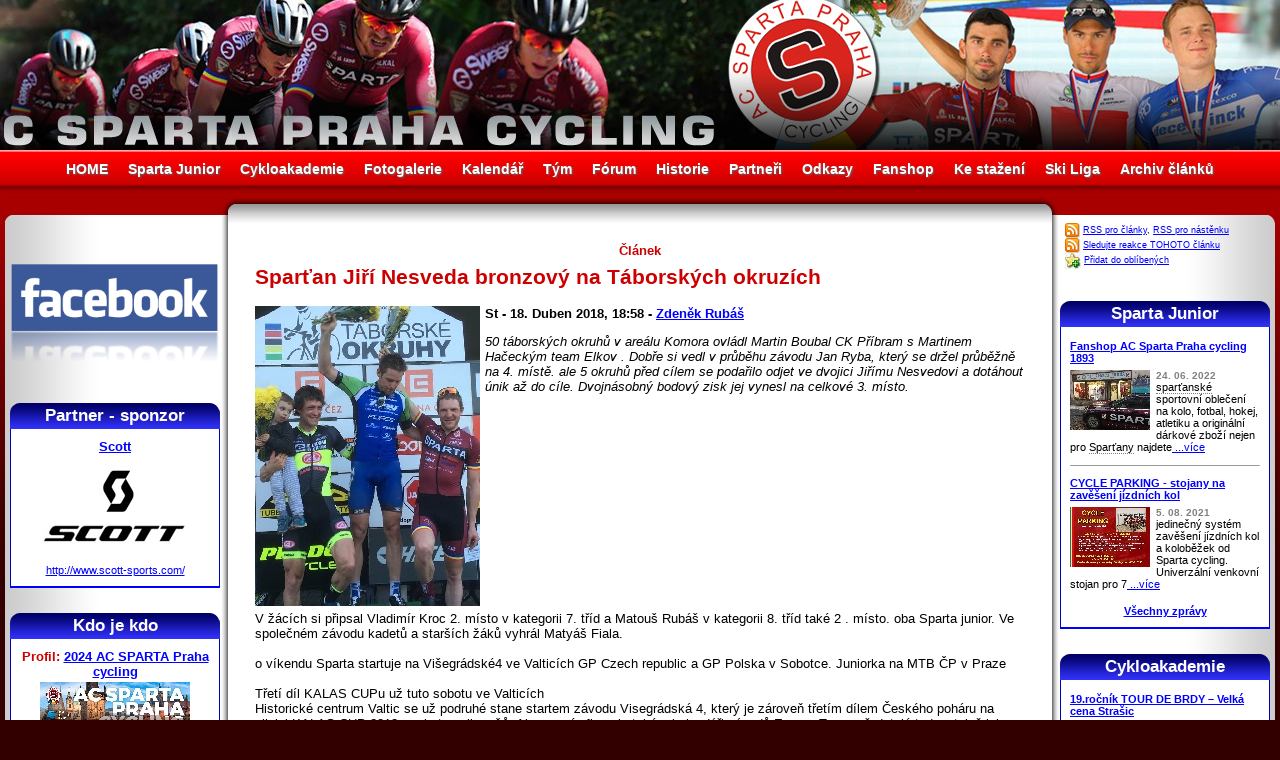

--- FILE ---
content_type: text/html; charset=utf-8
request_url: https://sparta-cycling.cz/clanek/933/spartan-jiri-nesveda-bronzovy-na-taborskych-okruzich
body_size: 15906
content:

<!DOCTYPE HTML PUBLIC "-//W3C//DTD HTML 4.01 Transitional//CZ">
<html>
<head>
    <!-- Global site tag (gtag.js) - Google Analytics -->
    <script async src="https://www.googletagmanager.com/gtag/js?id=UA-2445498-6"></script>
    <script>
    window.dataLayer = window.dataLayer || [];
    function gtag(){dataLayer.push(arguments);}
    gtag('js', new Date());
    
    gtag('config', 'UA-2445498-6');
    </script>

    <title>Sparťan Jiří Nesveda bronzový na Táborských okruzích » AC Sparta Praha Cycling</title>
    <meta http-equiv="Content-Type" content="text/html; charset=utf-8">
    <meta http-equiv="Content-Language" content="cs">
    <meta name="keywords" lang="cs" content="Cyklistika, Sparta, Cycling, Specialized, Continetal team, Praha, Prague"> 
    <meta name="description" lang="cs" content="Continental cycling team AC Sparta Praha Cycling"> 
	  <meta name="author" content="Tomáš Hrubý - HrubyMedia.com" />  
	  <meta http-equiv="Content-Language" content="cs"><meta name="robots" content="index, follow" /><meta name="googlebot" content="index, follow" />	  
    <link rel="shortcut icon" href="favicon.ico" >
    <link rel="stylesheet" type="text/css" href="/design.css?time=1769217049">
  	<style type="text/css">
      body {background: #330000 url(http://www.sparta-cycling.cz/design/pozadi-body-2014.jpg) repeat-x scroll 0px 50px;}
      #header {background: transparent url(http://www.sparta-cycling.cz/design/header2020.jpg) no-repeat scroll 50% 0%;}
      #left_sloupec_top {background: url(http://www.sparta-cycling.cz/design/left-top.gif) no-repeat scroll 100% 0%;}
      #main_td_top {background: white url(http://www.sparta-cycling.cz/design/top-middle.gif) repeat-x scroll 0% 0%;}
      #right_sloupec_top {background: url(http://www.sparta-cycling.cz/design/right-top.gif) no-repeat scroll 0% 0%;}             
      #left_sloupec {background: transparent url(http://www.sparta-cycling.cz/design/left.gif) repeat-y scroll 100% 0%;}
      #right_sloupec {background: transparent url(http://www.sparta-cycling.cz/design/right.gif) repeat-y scroll 0% 0%;}             
      #footer {background: white url(http://www.sparta-cycling.cz/design/line-center.gif) repeat-x scroll 0% 0%;}
      #table_clanky td.clanek .box div.detaily {background: transparent url(http://www.sparta-cycling.cz/design/line-detaily.gif) repeat-x scroll 0% 0%;}
      #table_clanky td.clanek .box{background: transparent url(http://www.sparta-cycling.cz/design/back-clanek.gif) no-repeat scroll 100% 0%;}
      #table_clanky td.noclanek{background: transparent;}
      #box {background: transparent url(http://www.sparta-cycling.cz/design/back-box.gif) repeat-y scroll 0% 0%;}       
      #left_sloupec #box h2{background: transparent url(http://www.sparta-cycling.cz/design/back-h-box-left.gif) no-repeat scroll 0% 0%;}
      #right_sloupec #box h2{background: transparent url(http://www.sparta-cycling.cz/design/back-h-box-right.gif) no-repeat scroll 0% 0%;}
      .td_tabulka{background: transparent url(http://www.sparta-cycling.cz/design/line-detaily.gif) repeat-x scroll 0% 0%;}
      .ramecek_fotka{background: transparent url(http://www.sparta-cycling.cz/design/back-foto.gif) no-repeat scroll 0% 0%;}     
      .hledej input{background: transparent url(http://www.sparta-cycling.cz/design/search-back.jpg) no-repeat scroll 0% 0%;}
    </style>
    <script type="text/javascript" src="http://www.sparta-cycling.cz/js/app.js"></script>
</head>
<body base="http://www.sparta-cycling.cz/">  
  <div id="layout" class="sirka">
		<div id="header" class="sirka">
      <!-- pouze obrázek pro hlavičku -->
      <h1 style="display: none;">Oficiální stránky AC Sparta Praha Cycling</h1>
      <center><a href="http://www.sparta-cycling.cz/" title="HOME - Úvod"><img src="http://www.sparta-cycling.cz/design/bod.gif" width="1000" height="150"></a></center>
    </div>
    <div id="menu" class="sirka">
      <a href="/" >HOME</a><a href="/sparta-junior" >Sparta Junior</a><a href="/cykloakademie" >Cykloakademie</a><a href="/fotogalerie" >Fotogalerie</a><a href="/kalendar" >Kalendář</a><a href="/tym" >Tým</a><a href="/forum" >Fórum</a><a href="/historie" >Historie</a><a href="/partneri" >Partneři</a><a href="/odkazy" >Odkazy</a><a href="/fanshop" >Fanshop</a><a href="/download" >Ke stažení</a><a href="/ski-liga" >Ski Liga</a><a href="/archiv" >Archiv článků</a>
    </div>
    <div class="odsazeni_main">
     <table id="main_table" class="sirka" cellSpacing="0" cellPadding="0">
        <tr>
          <td id="left_sloupec_top">
          </td>
          <td id="main_td_top">
          </td>
          <td id="right_sloupec_top">
          </td>
        </tr>
        <tr>
          <td id="left_sloupec">
              <div style="padding: 0px 14px 0px 3px;">
                <a href="https://www.facebook.com/spartaprahacycling/" title="Navštivte náš Facebook"><img src="http://sparta-cycling.cz/design/facebook.png" width="100%" alt="Facebook"></a>
              </div>
              
              <div style="padding: 5px;"></div>

              <div id="box">
                <h2>Partner - sponzor</h2>
                  <div id="panel_partneri" class="padding"><span style="color: red;"></span><h3><a href="http://www.scott-sports.com/" target="_blank" title="Scott">Scott</a></h3>
         <a href="http://www.scott-sports.com/" target="_blank" title="Scott"><img src="http://www.sparta-cycling.cz/partneri-soubory/scott.gif" alt="" style="width: 150px; height: 110px; margin: 0px;"></a>
         <a href="http://www.scott-sports.com/" target="_blank" title="Scott">http://www.scott-sports.com/</a>
      </a>
                    
                  </div>            
              </div>

              <div id="box">
                <h2>Kdo je kdo</h2>                  
                  <div id="panel_kdojekdo" class="padding"><span style="color: red;"></span>
          <center><h3>Profil: <a href="/tym/89/2024-ac-sparta-praha-cycling-" target="_self">2024 AC SPARTA Praha cycling </a></h3>
          <a href="http://www.sparta-cycling.cz/tym-soubory/AC-SPARTA-PRAHA_cycling-team_2024.jpg" target="_blank"><img src="http://www.sparta-cycling.cz/tym-soubory/nahledy/AC-SPARTA-PRAHA_cycling-team_2024.jpg" alt="" style="width: 150px; height: 107px;"></a></center>
          <table cellspacing="0" cellpadding="0">
            <tr><th>Status&nbsp;</th><td><span style="color: #990000;"><b>Oficiální člen týmu AC Sparta Praha</b></span></td></tr>
            <tr><th>Přezdívka</th><td>team foto 2024 AC SPARTA PRAHA</td></tr>
            
            <tr><th>Narozen&nbsp;</th><td>6. 11. 2024 - St</td></tr>
            <tr><th>Kde&nbsp;</th><td>1893</td></tr>
            <tr><th>Bydliště&nbsp;</th><td>Na Perštýně 17, Praha 1</td></tr>
            <tr><th>Záliby&nbsp;</th><td>cyklistika</td></tr>     
            <tr><th>Foto&nbsp;</th><td><a href="/fotogalerie/?slozka=Fotogalerie/2023/Sparta-cycling-po-130-/" title="Fotogalerie/2023/Sparta-cycling-po-130-/" target="_self">Ve fotogalerii</a></td></tr>                               
            <tr><th>Kontakt&nbsp;</th><td>cycleparking@sezn...<br><a href="www.sparta-cycling.cz" target="_blank">www.sparta-cycling.cz</a></td></tr> 
            <tr><th colspan="2"><center><a href="/tym/89/2024-ac-sparta-praha-cycling-" target="_self">.: Chcete vědět více? :.</a></center></th></tr>           
          </table>                    
                  </div>                                      
              </div>              

              <div id="box">
                <h2>Nástěnka</h2>
                  <div id="nastenka_panel" class="padding"><table id="table_nastenka" cellspacing="0"><span style="color: red;"></span>
          <tr><td><b><a href="/nastenka/258/ski-areal-brdy-teskov-strasice-aktualni-stav-snehu-a-lyzarskych-stop-2026" target="_self">Ski areál BRDY - Těškov - Strašice + aktuální stav sněhu a lyžařských stop 2026</a></b></td></tr>
          <tr><td><span class="pico">9. 01. 2026</span><br>Stav sněhu 5 -7 cm, Těškov stopy upraveny na skate okruh 600 m  + 5 km v okolí <br />
Ski Strašice take projeto ale je<br><a href="/nastenka/258/ski-areal-brdy-teskov-strasice-aktualni-stav-snehu-a-lyzarskych-stop-2026" target="_self"> ...více</a></td></tr><tr><td class="spacer"><hr size="1"></td></tr>
          <tr><td><b><a href="/nastenka/160/ski-areal-brdy-teskov-strasice-aktualni-stav-snehu-a-lyzarskych-stop-2022-23" target="_self">Ski areál BRDY - Těškov - Strašice + aktuální stav sněhu a lyžařských stop 2022/23</a></b></td></tr>
          <tr><td><a href="/nastenka/160/ski-areal-brdy-teskov-strasice-aktualni-stav-snehu-a-lyzarskych-stop-2022-23" target="_self"><img src="http://www.sparta-cycling.cz/nastenka-soubory/nahledy/Brdska-lyzarska-magistrala--2023-02-10-.jpg" alt="Ski areál BRDY - Těškov - Strašice + aktuální stav sněhu a lyžařských stop 2022/23" style="width: 80px; height: 37px; border-right: 3px solid white;" align="left"></a><span class="pico">5. 12. 2023</span><br>4.12.2023 projeta stopa Těškov v délce 21 km  -Těškov - Holoubkov- Mýto lyžování pěkné<br />
3.12. Ski Strašice -<br><a href="/nastenka/160/ski-areal-brdy-teskov-strasice-aktualni-stav-snehu-a-lyzarskych-stop-2022-23" target="_self"> ...více</a></td></tr><tr><td class="spacer"><hr size="1"></td></tr>
          <tr><td><b><a href="/nastenka/247/2022-clenske-spolkove-poplatky-ac-sparta-praha-cycling-zs" target="_self">2022 Členské spolkové poplatky AC SPARTA PRAHA cycling z.s.</a></b></td></tr>
          <tr><td><a href="/nastenka/247/2022-clenske-spolkove-poplatky-ac-sparta-praha-cycling-zs" target="_self"><img src="http://www.sparta-cycling.cz/nastenka-soubory/nahledy/jednou-spartan-navzdy-ASC.jpg" alt="2022 Členské spolkové poplatky AC SPARTA PRAHA cycling z.s." style="width: 80px; height: 80px; border-right: 3px solid white;" align="left"></a><span class="pico">24. 06. 2022</span><br>Vzhledem k zákonné povinnosti vybírat členské poplatky, prosím všechny členy ACS, kteří mají licenci ČSC o uhrazení<br><a href="/nastenka/247/2022-clenske-spolkove-poplatky-ac-sparta-praha-cycling-zs" target="_self"> ...více</a></td></tr></table><center><br><a href="/nastenka" target="_self" class="bold">Všechny zprávičky</a></center>                    
                  </div> 
              </div>  
              
              <div id="box">
                <h2>Kalendář</h2>
                  <div id="panel_kalendar" class="padding"><span style="color: red;"></span><center><br><a href="/kalendar" target="_self" class="bold">Více událostí v kalendáři</a></center>                    
                  </div> 
              </div>  

              <div id="box">
                <h2>Z fotogalerie</h2>                  
                  <div class="padding"><table id="table_foto" cellspacing="0"><span style="color: red;"></span>
          <tr><td><a href="http://www.sparta-cycling.cz/Fotogalerie/A3_ZDAR_2023-2.jpg" target="_blank"><img src="http://www.sparta-cycling.cz/Fotogalerie/nahledy/A3_ZDAR_2023-2.jpg" alt="" style="width: 71px; height: 100px; border-right: 3px solid white;" align="left"></a><b>1.1. ve 13h startujeme VC Eko komíny a ADS stavby</b><br><span class="pico3">z Rokycan na Žďár - tradiční závod do vrchu pro cyklisty a běžce o 10 000,- Kč<br><a href="/fotogalerie/?slozka=Fotogalerie/2023/Zdar-VC-Eko-kominy/" title="Fotogalerie/2023/Zdar-VC-Eko-kominy/" target="_self"><b>Fotogalerie</b></a> -  
        <a href="http://www.sparta-cycling.cz/foto-strip.php?polozka=Fotogalerie/2023/Zdar-VC-Eko-kominy/" title="Procházecí fotogalerie" target="_self"><b>Procházení</b></a></span></td></tr><tr><td class="spacer"><hr size="1"></td></tr>
          <tr><td><a href="http://www.sparta-cycling.cz/Fotogalerie/Ski-Teskov-mapa-prispevek.jpg" target="_blank"><img src="http://www.sparta-cycling.cz/Fotogalerie/nahledy/Ski-Teskov-mapa-prispevek.jpg" alt="" style="width: 100px; height: 71px; border-right: 3px solid white;" align="left"></a><b>SKI areál Těškov - úpravy stop a lyžování termíny závodů</b><br><span class="pico3">CHODOVAR SKI TOUR 2017 - návrh 										<br />
11.1.2017	večerní Tříkrálový běh - Těškov	volně(10)	hromadný	Teškov		<br />
14.1.2017	Okolo Mariánskolázeňských pramenů	<br />
18.1.2017	večerní závod Těškov	volně(10)	hromadný	Teškov		<br />
25.1.2017(5.2.)	Chodovar Ski večern<br><a href="/fotogalerie/?slozka=Fotogalerie/ski-teskov/" title="Fotogalerie/ski-teskov/" target="_self"><b>Fotogalerie</b></a> -  
        <a href="http://www.sparta-cycling.cz/foto-strip.php?polozka=Fotogalerie/ski-teskov/" title="Procházecí fotogalerie" target="_self"><b>Procházení</b></a></span></td></tr><tr><td class="spacer"><hr size="1"></td></tr>
          <tr><td><a href="http://www.sparta-cycling.cz/Fotogalerie/2016/Tour-de-Brdy/Chodovar-chutna.jpg" target="_blank"><img src="http://www.sparta-cycling.cz/Fotogalerie/2016/Tour-de-Brdy/nahledy/Chodovar-chutna.jpg" alt="" style="width: 100px; height: 67px; border-right: 3px solid white;" align="left"></a><b>Tour de Brdy 2016</b><br><span class="pico3">fotogalerie<br><a href="/fotogalerie/?slozka=Fotogalerie/2016/Tour-de-Brdy/" title="Fotogalerie/2016/Tour-de-Brdy/" target="_self"><b>Fotogalerie</b></a> -  
        <a href="http://www.sparta-cycling.cz/foto-strip.php?polozka=Fotogalerie/2016/Tour-de-Brdy/" title="Procházecí fotogalerie" target="_self"><b>Procházení</b></a></span></td></tr></table>                    
                  </div>                                      
              </div> 
              <div id="box">
                <h2>Stojí za návštěvu</h2>
                  <div class="padding"><span style="color: red;"></span>
          <a href="http://www.sportimage.cz/" target="_self">Sportimage</a><a href="http://www.sportimage.cz/" target="_blank" title="Odkaz v novém okně."><img src="http://www.sparta-cycling.cz/design/new_window.gif"></a><br>
          aktuální sportovní informace  <hr size="1">
          <a href="http://brdaskastopa.cz" target="_self">Brdská stopa - info z Brd</a><a href="http://brdaskastopa.cz" target="_blank" title="Odkaz v novém okně."><img src="http://www.sparta-cycling.cz/design/new_window.gif"></a><br>
          aktuální zpravodajství z Brd nejen sněhové + webkamery <hr size="1">
          <a href="http://bikestream.cz/" target="_self">BikeStream</a><a href="http://bikestream.cz/" target="_blank" title="Odkaz v novém okně."><img src="http://www.sparta-cycling.cz/design/new_window.gif"></a><br>
          Cyklistický webzine <hr size="1">
          <a href="http://penzion-brdy.cz/" target="_self">Penzion - Výhledy na Brdy</a><a href="http://penzion-brdy.cz/" target="_blank" title="Odkaz v novém okně."><img src="http://www.sparta-cycling.cz/design/new_window.gif"></a><br>
          Pronájem apartmánů/ penzion a ubytování od 290,- Kč/osoba v Těškově na Rokycansku.<br />
V zimě běžecké lyžování ve Ski areál Těškov a v létě cyklistika nejen v Brdech. Dostupnost 3 km od dálnice D5 exit 50.  <hr size="1">
          <a href="http://tomashruby.cz" target="_self">Tomáš Hrubý - Axiory</a><a href="http://tomashruby.cz" target="_blank" title="Odkaz v novém okně."><img src="http://www.sparta-cycling.cz/design/new_window.gif"></a><br>
          Portfolio management - Tomáš Hrubý <center><br><a href="/odkazy" target="_self" class="bold">Více odkazů.</a></center>
            </div>                 
              </div>
              <center>
               <a href="http://www.sportwatch.cz/" title="Obchod se sportovními hodinkami, sporttestery, výškoměry a časomírou"><img src="http://www.sparta-cycling.cz/partneri-soubory/sportwatch.jpg"></a><br><br>
               <a href="http://velobazar.cz/" title="Velobazar Cyklobazar Bikebazar"><img src="http://velobazar.cz/cssimages/loga//velobazar-150.png" width="120"/></a>    <br><br>           
              </center>
              <center>
              <div class="padding">
               
              </div> 
              </center>
        <center>
        <br>
        <a href="http://www.toplist.cz/sport"><script language="JavaScript" type="text/javascript">
        <!--
        document.write ('<img src="http://toplist.cz/count.asp?id=216247&logo=mc&http='+escape(document.referrer)+'&wi='+escape(window.screen.width)+'&he='+escape(window.screen.height)+'&cd='+escape(window.screen.colorDepth)+'&t='+escape(document.title)+'" width="88" height="60" border=0 alt="TOPlist" />'); 
        //--></script><noscript><img src="http://toplist.cz/count.asp?id=216247&logo=mc" border="0"
        alt="TOPlist" width="88" height="60" /></noscript></a>
        </center>
          </td>
          <td id="main_td"><h3 style="text-align: center;">Článek</h3><span style="color: red;"></span><div class="padding"><h2>Sparťan Jiří Nesveda bronzový na Táborských okruzích</h2>
             <a href="http://www.sparta-cycling.cz/clanky-soubory/Taborske-okruhy-hacecky-boubal-nesveda-sparta.jpg" target="_blank"><img src="http://www.sparta-cycling.cz/clanky-soubory/nahledy/Taborske-okruhy-hacecky-boubal-nesveda-sparta.jpg" alt="Sparťan Jiří Nesveda bronzový na Táborských okruzích" style="width: 225px; height: 300px; margin: 0px 5px 5px 0px;" align="left"></a>
  				  <p><b>St - 18. Duben 2018, 18:58 - <a href="/archiv/Zdeněk Rubáš/?nastav=1" target="_self">Zdeněk Rubáš</a></b> </p>
  				  <p><i>50 táborských okruhů v areálu Komora ovládl Martin Boubal CK Příbram s Martinem Hačeckým team Elkov . Dobře si vedl v průběhu závodu Jan Ryba, který se držel průběžně na 4. místě. ale 5 okruhů před cílem se podařilo odjet ve dvojici Jiřímu Nesvedovi a dotáhout únik až do cíle. Dvojnásobný bodový zisk jej vynesl na celkové 3. místo. </i></p>
            <p style="clear: both;"><div style="float: right; padding: 3px; margin: 0px; background-color: transparent;">
                
                </div>V žácích si připsal Vladimír Kroc 2. místo v kategorii 7. tříd a Matouš Rubáš v kategorii 8. tříd také 2 . místo. oba Sparta junior. Ve společném závodu kadetů a starších žáků vyhrál Matyáš Fiala.<br />
<br />
o víkendu Sparta startuje na Višegrádské4 ve Valticích GP Czech republic a GP Polska v Sobotce. Juniorka na MTB  ČP v Praze<br />
<br />
Třetí díl KALAS CUPu už tuto sobotu ve Valticích<br />
Historické centrum Valtic se už podruhé stane startem závodu Visegrádská 4, který je zároveň třetím dílem Českého poháru na silnici KALAS CUP 2018 pro kategorii mužů. Akce navíc figuruje také v kalendáři závodů Europe Tour, pořadatelé tedy, stejně jako v loňském roce, očekávají velmi nabitou konkurenci zahraničních i nejlepších českých týmů.<br />
Už nyní na startovní listině nalezneme týmy z devíti různých zemí, zatím to ale vypadá, že obhájce loňského vítězství na startu nepotkáme. To dává naději zejména českým fanouškům, kteří se už nyní mohou těšit na sestavu současně nejlepšího českého oddílu Elkov Author, jehož závodník Josef Černý v loňském roce vybojoval ve Valticích třetí místo. <br />
„Na startu se představí nejlepší české týmy a určitě se budou chtít před českým publikem ukázat. Za pozornost ve startovní listině ale stojí také velmi silný polský tým Wibatech 7r Fuji, jehož závodník letos opanoval českou jarní klasiku Velká Bíteš-Brno-Velká Bíteš a na startovní listině taktéž nechybí. Naši závodníci to nebudou mít vůbec lehké, konkurence zde bude asi největší z celého seriálu závodů,“ prozrazuje ředitel KALAS CUPu Jakub Edr. <br />
Do boje o vítězství v mezinárodním klání, ale také o cenné body do hodnocení Českého poháru, se závodníci vydají 21. 4. 2018 ve 13 hodin z Náměstí Svobody ve Valticích. Na závodníky čeká celkem dvanáct okruhů členitým terénem okolních vinic. Stavitelé trati si opět dali záležet a okruh nebude vůbec jednoduchý. V průběhu závodu tak můžeme být svědky napjatých chvil a velkých zvratů. 
            </p><div style="clear: both;" class="ramecek_dashed"><center>&nbsp;</center></div><div style="clear: both;"><a name="reakce"></a><h3>Vaše reakce: </h3><span class="pico2">Reakce jsou řazeny od <b>nejstarších</b> po <b>nejnovější</b>.</span><br><a href="#pridat">-Přidat příspěvek</a></br><span style="color: red;"></span><div id="prispevek">
                    <div class="nadpis"><b>graciegu3</b>: Unlimited adult movies online adult porn time adult time <a name="id-9302"></a> </div>
                  <div class="hlavicka">
                    Ne - 25. Únor 2024, 21:01
                  </div>
                  <div class="padding">Celebrities who starred in porn from sylvester stallone to kim kardashian<br />
http://schwuler.telrock.org/?annika-mariana<br />
<br />
 tlon porn image boards glamour models porn vids long hardcore desi porn tubes how to become male porn sctor find porn on vista hardrive <br />
<br />
</div>
                  <div class="left">Email: nw1<img src="http://www.sparta-cycling.cz/design/zavinac.gif" alt="Antispamová ochrana: Zavináč byl nahrazen obrázkem." vspace="0" hspace="0" style="padding: 0px; margin: 0px; vertical-align: middle;">reg6310<img src="http://www.sparta-cycling.cz/design/tecka.gif" alt="Antispamová ochrana: Tečka byla nahrazena obrázkem." vspace="0" hspace="0" style="padding: 0px; margin: 0px; vertical-align: middle;">usb97<img src="http://www.sparta-cycling.cz/design/tecka.gif" alt="Antispamová ochrana: Tečka byla nahrazena obrázkem." vspace="0" hspace="0" style="padding: 0px; margin: 0px; vertical-align: middle;">mailguardianpro<img src="http://www.sparta-cycling.cz/design/tecka.gif" alt="Antispamová ochrana: Tečka byla nahrazena obrázkem." vspace="0" hspace="0" style="padding: 0px; margin: 0px; vertical-align: middle;">online</div>
                   <div class="paticka">
                    Toto je příspěvek č. <b>9302</b> - <a href="#pridat" onClick="javascript:add_text('9302')" title="Příspěvek bude označen jako reakce na tento příspěvek.">Reagovat</a> 
                  </div>
                </div><span style="color: red;"></span><div id="prispevek">
                    <div class="nadpis"><b>toniagz4</b>: Index of charactercreator film corpus film 20100519 output <a name="id-9470"></a> </div>
                  <div class="hlavicka">
                    Po - 26. Únor 2024, 00:35
                  </div>
                  <div class="padding">Sleeping with the devil 11 signs to look for when having a sex<br />
http://xey-free-humping.porn-pictures.tubered69.com/?jane-katelin<br />
<br />
 ameatuer porn code lyoco porn sex images hot sexy porn huntai animations bukkaka porn dans free porn downloads <br />
<br />
</div>
                  <div class="left">Email: qa7<img src="http://www.sparta-cycling.cz/design/zavinac.gif" alt="Antispamová ochrana: Zavináč byl nahrazen obrázkem." vspace="0" hspace="0" style="padding: 0px; margin: 0px; vertical-align: middle;">orly68<img src="http://www.sparta-cycling.cz/design/tecka.gif" alt="Antispamová ochrana: Tečka byla nahrazena obrázkem." vspace="0" hspace="0" style="padding: 0px; margin: 0px; vertical-align: middle;">mailguardianpro<img src="http://www.sparta-cycling.cz/design/tecka.gif" alt="Antispamová ochrana: Tečka byla nahrazena obrázkem." vspace="0" hspace="0" style="padding: 0px; margin: 0px; vertical-align: middle;">online</div>
                   <div class="paticka">
                    Toto je příspěvek č. <b>9470</b> - <a href="#pridat" onClick="javascript:add_text('9470')" title="Příspěvek bude označen jako reakce na tento příspěvek.">Reagovat</a> 
                  </div>
                </div><span style="color: red;"></span><div id="prispevek">
                    <div class="nadpis"><b>marlenepn10</b>: Man and animals animal porn videos most viewed zoo tube 1 <a name="id-10155"></a> </div>
                  <div class="hlavicka">
                    Po - 26. Únor 2024, 14:44
                  </div>
                  <div class="padding">12 sexually explicit movies to watch on hulu cinemablend<br />
http://subdue-oxford.miyuhot.com/?alessandra-keyla<br />
<br />
 hard sexy porn porn dundee asian porn moview porn star banks gay porn intergenerational <br />
<br />
</div>
                  <div class="left">Email: bo18<img src="http://www.sparta-cycling.cz/design/zavinac.gif" alt="Antispamová ochrana: Zavináč byl nahrazen obrázkem." vspace="0" hspace="0" style="padding: 0px; margin: 0px; vertical-align: middle;">eog38<img src="http://www.sparta-cycling.cz/design/tecka.gif" alt="Antispamová ochrana: Tečka byla nahrazena obrázkem." vspace="0" hspace="0" style="padding: 0px; margin: 0px; vertical-align: middle;">mailguardianpro<img src="http://www.sparta-cycling.cz/design/tecka.gif" alt="Antispamová ochrana: Tečka byla nahrazena obrázkem." vspace="0" hspace="0" style="padding: 0px; margin: 0px; vertical-align: middle;">online</div>
                   <div class="paticka">
                    Toto je příspěvek č. <b>10155</b> - <a href="#pridat" onClick="javascript:add_text('10155')" title="Příspěvek bude označen jako reakce na tento příspěvek.">Reagovat</a> 
                  </div>
                </div><span style="color: red;"></span><div id="prispevek">
                    <div class="nadpis"><b>nicholetf1</b>: Jav xxx porn japanese sex tube javxxx japan hd videos <a name="id-10690"></a> </div>
                  <div class="hlavicka">
                    Út - 27. Únor 2024, 01:30
                  </div>
                  <div class="padding">Adult empire award winning retailer of streaming porn videos<br />
http://man-bobbs.danexxx.com/?kailee-ava<br />
<br />
 fantasy sex porn streaming 18 porn porn star annabelle flowers interracial videos shane clark gay porn ebony black porn film <br />
<br />
</div>
                  <div class="left">Email: da4<img src="http://www.sparta-cycling.cz/design/zavinac.gif" alt="Antispamová ochrana: Zavináč byl nahrazen obrázkem." vspace="0" hspace="0" style="padding: 0px; margin: 0px; vertical-align: middle;">orly68<img src="http://www.sparta-cycling.cz/design/tecka.gif" alt="Antispamová ochrana: Tečka byla nahrazena obrázkem." vspace="0" hspace="0" style="padding: 0px; margin: 0px; vertical-align: middle;">mailguardianpro<img src="http://www.sparta-cycling.cz/design/tecka.gif" alt="Antispamová ochrana: Tečka byla nahrazena obrázkem." vspace="0" hspace="0" style="padding: 0px; margin: 0px; vertical-align: middle;">online</div>
                   <div class="paticka">
                    Toto je příspěvek č. <b>10690</b> - <a href="#pridat" onClick="javascript:add_text('10690')" title="Příspěvek bude označen jako reakce na tento příspěvek.">Reagovat</a> 
                  </div>
                </div><span style="color: red;"></span><div id="prispevek">
                    <div class="nadpis"><b>avisda8</b>: Scandal tube porn sex scandals and shocking porno movies <a name="id-10850"></a> </div>
                  <div class="hlavicka">
                    Út - 27. Únor 2024, 05:00
                  </div>
                  <div class="padding">Porn stars reveal what really happens during filming and it s<br />
http://find.ventricle.topxxx69.com/?micah-jaycee<br />
<br />
 traci lors porn slaps in the face porn movies brian porn teacher games porn isreali men porn <br />
<br />
</div>
                  <div class="left">Email: ya7<img src="http://www.sparta-cycling.cz/design/zavinac.gif" alt="Antispamová ochrana: Zavináč byl nahrazen obrázkem." vspace="0" hspace="0" style="padding: 0px; margin: 0px; vertical-align: middle;">bax98<img src="http://www.sparta-cycling.cz/design/tecka.gif" alt="Antispamová ochrana: Tečka byla nahrazena obrázkem." vspace="0" hspace="0" style="padding: 0px; margin: 0px; vertical-align: middle;">inboxforwarding<img src="http://www.sparta-cycling.cz/design/tecka.gif" alt="Antispamová ochrana: Tečka byla nahrazena obrázkem." vspace="0" hspace="0" style="padding: 0px; margin: 0px; vertical-align: middle;">online</div>
                   <div class="paticka">
                    Toto je příspěvek č. <b>10850</b> - <a href="#pridat" onClick="javascript:add_text('10850')" title="Příspěvek bude označen jako reakce na tento příspěvek.">Reagovat</a> 
                  </div>
                </div><span style="color: red;"></span><div id="prispevek">
                    <div class="nadpis"><b>patug69</b>: What time is ohio state vs missouri tv schedule streaming info <a name="id-11193"></a> </div>
                  <div class="hlavicka">
                    Út - 27. Únor 2024, 12:03
                  </div>
                  <div class="padding">Child porn suspect filmed disturbing sex act with dog cops<br />
http://fake.boops-jesus-roblox.id.historia.energysexy.com/?katelyn-jenny<br />
<br />
 behind closed doors soft porn heita comic porn spanking porn vids for free super harcore porn 100 best porn pictures <br />
<br />
</div>
                  <div class="left">Email: sk69<img src="http://www.sparta-cycling.cz/design/zavinac.gif" alt="Antispamová ochrana: Zavináč byl nahrazen obrázkem." vspace="0" hspace="0" style="padding: 0px; margin: 0px; vertical-align: middle;">pnw67<img src="http://www.sparta-cycling.cz/design/tecka.gif" alt="Antispamová ochrana: Tečka byla nahrazena obrázkem." vspace="0" hspace="0" style="padding: 0px; margin: 0px; vertical-align: middle;">mailcatchzone<img src="http://www.sparta-cycling.cz/design/tecka.gif" alt="Antispamová ochrana: Tečka byla nahrazena obrázkem." vspace="0" hspace="0" style="padding: 0px; margin: 0px; vertical-align: middle;">run</div>
                   <div class="paticka">
                    Toto je příspěvek č. <b>11193</b> - <a href="#pridat" onClick="javascript:add_text('11193')" title="Příspěvek bude označen jako reakce na tento příspěvek.">Reagovat</a> 
                  </div>
                </div><span style="color: red;"></span><div id="prispevek">
                    <div class="nadpis"><b>phoebedu4</b>: Top 20 the best free porn tube sites 2023 prime porn list <a name="id-12073"></a> </div>
                  <div class="hlavicka">
                    St - 28. Únor 2024, 06:19
                  </div>
                  <div class="padding">Your lust movies free porn movies the best free sex movies<br />
http://emily.willis-info.apple-valley.porn.gigixo.com/?jaliyah-brandi<br />
<br />
 red tue porn video free flicks porn vids porn secretary offends insults porn hd streaming young porn fee <br />
<br />
</div>
                  <div class="left">Email: rz69<img src="http://www.sparta-cycling.cz/design/zavinac.gif" alt="Antispamová ochrana: Zavináč byl nahrazen obrázkem." vspace="0" hspace="0" style="padding: 0px; margin: 0px; vertical-align: middle;">orly68<img src="http://www.sparta-cycling.cz/design/tecka.gif" alt="Antispamová ochrana: Tečka byla nahrazena obrázkem." vspace="0" hspace="0" style="padding: 0px; margin: 0px; vertical-align: middle;">mailguardianpro<img src="http://www.sparta-cycling.cz/design/tecka.gif" alt="Antispamová ochrana: Tečka byla nahrazena obrázkem." vspace="0" hspace="0" style="padding: 0px; margin: 0px; vertical-align: middle;">online</div>
                   <div class="paticka">
                    Toto je příspěvek č. <b>12073</b> - <a href="#pridat" onClick="javascript:add_text('12073')" title="Příspěvek bude označen jako reakce na tento příspěvek.">Reagovat</a> 
                  </div>
                </div><span style="color: red;"></span><div id="prispevek">
                    <div class="nadpis"><b>corineiu18</b>: What time is ohio state vs missouri tv schedule streaming info <a name="id-12400"></a> </div>
                  <div class="hlavicka">
                    St - 28. Únor 2024, 14:00
                  </div>
                  <div class="padding">Legendary black adult film stars we all grew up with bossip<br />
http://asijky.android.sexy.dancer-world.xx.alexysexy.com/?jaycee-katherine<br />
<br />
 dirty talk porn videos completly free tranny porn oregon amateur porn kaktuz porn porn tiavastube speculum <br />
<br />
</div>
                  <div class="left">Email: oe7<img src="http://www.sparta-cycling.cz/design/zavinac.gif" alt="Antispamová ochrana: Zavináč byl nahrazen obrázkem." vspace="0" hspace="0" style="padding: 0px; margin: 0px; vertical-align: middle;">reg6310<img src="http://www.sparta-cycling.cz/design/tecka.gif" alt="Antispamová ochrana: Tečka byla nahrazena obrázkem." vspace="0" hspace="0" style="padding: 0px; margin: 0px; vertical-align: middle;">usb97<img src="http://www.sparta-cycling.cz/design/tecka.gif" alt="Antispamová ochrana: Tečka byla nahrazena obrázkem." vspace="0" hspace="0" style="padding: 0px; margin: 0px; vertical-align: middle;">mailguardianpro<img src="http://www.sparta-cycling.cz/design/tecka.gif" alt="Antispamová ochrana: Tečka byla nahrazena obrázkem." vspace="0" hspace="0" style="padding: 0px; margin: 0px; vertical-align: middle;">online</div>
                   <div class="paticka">
                    Toto je příspěvek č. <b>12400</b> - <a href="#pridat" onClick="javascript:add_text('12400')" title="Příspěvek bude označen jako reakce na tento příspěvek.">Reagovat</a> 
                  </div>
                </div><span style="color: red;"></span><div id="prispevek">
                    <div class="nadpis"><b>janellgj2</b>: Sperm 34 731 videos best and free free tube porn videos <a name="id-12590"></a> </div>
                  <div class="hlavicka">
                    St - 28. Únor 2024, 17:44
                  </div>
                  <div class="padding">Fatal pursuit drama film crime thriller hd free movie on<br />
http://marriage.greenville.topanasex.com/?marisol-aniya<br />
<br />
 real african porn video jenilee harrison porn pictures u gizz porn visdeos free drunk gay boy porn porn free asian animal <br />
<br />
</div>
                  <div class="left">Email: rp6<img src="http://www.sparta-cycling.cz/design/zavinac.gif" alt="Antispamová ochrana: Zavináč byl nahrazen obrázkem." vspace="0" hspace="0" style="padding: 0px; margin: 0px; vertical-align: middle;">orly68<img src="http://www.sparta-cycling.cz/design/tecka.gif" alt="Antispamová ochrana: Tečka byla nahrazena obrázkem." vspace="0" hspace="0" style="padding: 0px; margin: 0px; vertical-align: middle;">mailguardianpro<img src="http://www.sparta-cycling.cz/design/tecka.gif" alt="Antispamová ochrana: Tečka byla nahrazena obrázkem." vspace="0" hspace="0" style="padding: 0px; margin: 0px; vertical-align: middle;">online</div>
                   <div class="paticka">
                    Toto je příspěvek č. <b>12590</b> - <a href="#pridat" onClick="javascript:add_text('12590')" title="Příspěvek bude označen jako reakce na tento příspěvek.">Reagovat</a> 
                  </div>
                </div><span style="color: red;"></span><div id="prispevek">
                    <div class="nadpis"><b>kerripk2</b>: Pornhub categories find your favorite free hardcore porn videos <a name="id-12774"></a> </div>
                  <div class="hlavicka">
                    St - 28. Únor 2024, 21:27
                  </div>
                  <div class="padding">Vatican approves blessings for same sex couples in landmark ruling<br />
http://sexinmartinique.alexysexy.com/?denise-maribel<br />
<br />
 poll dancing porn luanne hentai porn hot girls porn clips kids porn no membership lexi cruz porn <br />
<br />
</div>
                  <div class="left">Email: qz16<img src="http://www.sparta-cycling.cz/design/zavinac.gif" alt="Antispamová ochrana: Zavináč byl nahrazen obrázkem." vspace="0" hspace="0" style="padding: 0px; margin: 0px; vertical-align: middle;">dvn8110<img src="http://www.sparta-cycling.cz/design/tecka.gif" alt="Antispamová ochrana: Tečka byla nahrazena obrázkem." vspace="0" hspace="0" style="padding: 0px; margin: 0px; vertical-align: middle;">cprt54<img src="http://www.sparta-cycling.cz/design/tecka.gif" alt="Antispamová ochrana: Tečka byla nahrazena obrázkem." vspace="0" hspace="0" style="padding: 0px; margin: 0px; vertical-align: middle;">inboxforwarding<img src="http://www.sparta-cycling.cz/design/tecka.gif" alt="Antispamová ochrana: Tečka byla nahrazena obrázkem." vspace="0" hspace="0" style="padding: 0px; margin: 0px; vertical-align: middle;">online</div>
                   <div class="paticka">
                    Toto je příspěvek č. <b>12774</b> - <a href="#pridat" onClick="javascript:add_text('12774')" title="Příspěvek bude označen jako reakce na tento příspěvek.">Reagovat</a> 
                  </div>
                </div><span style="color: red;"></span><div id="prispevek">
                    <div class="nadpis"><b>erickacx7</b>: Unlimited adult movies online adult porn time adult time <a name="id-13593"></a> </div>
                  <div class="hlavicka">
                    Čt - 29. Únor 2024, 14:05
                  </div>
                  <div class="padding">German 206 videos only amateur porn amateur porn videos<br />
http://chattanooga.patani.kanakox.com/?violet-patience<br />
<br />
 katara fucking hentai porn videos skinny teen female porn illegal to view internet porn meg white porn video animated ebony porn <br />
<br />
</div>
                  <div class="left">Email: fe69<img src="http://www.sparta-cycling.cz/design/zavinac.gif" alt="Antispamová ochrana: Zavináč byl nahrazen obrázkem." vspace="0" hspace="0" style="padding: 0px; margin: 0px; vertical-align: middle;">dvn8110<img src="http://www.sparta-cycling.cz/design/tecka.gif" alt="Antispamová ochrana: Tečka byla nahrazena obrázkem." vspace="0" hspace="0" style="padding: 0px; margin: 0px; vertical-align: middle;">cprt54<img src="http://www.sparta-cycling.cz/design/tecka.gif" alt="Antispamová ochrana: Tečka byla nahrazena obrázkem." vspace="0" hspace="0" style="padding: 0px; margin: 0px; vertical-align: middle;">inboxforwarding<img src="http://www.sparta-cycling.cz/design/tecka.gif" alt="Antispamová ochrana: Tečka byla nahrazena obrázkem." vspace="0" hspace="0" style="padding: 0px; margin: 0px; vertical-align: middle;">online</div>
                   <div class="paticka">
                    Toto je příspěvek č. <b>13593</b> - <a href="#pridat" onClick="javascript:add_text('13593')" title="Příspěvek bude označen jako reakce na tento příspěvek.">Reagovat</a> 
                  </div>
                </div><span style="color: red;"></span><div id="prispevek">
                    <div class="nadpis"><b>armandorv69</b>: The association between loneliness and depression among <a name="id-13937"></a> </div>
                  <div class="hlavicka">
                    Čt - 29. Únor 2024, 18:51
                  </div>
                  <div class="padding">250 street names and nicknames for cocaine find nicknames<br />
http://essen-produced.miaxxx.com/?angie-rayna<br />
<br />
 extreme porn hub group porn tube movies help w porn addiction porn with magic aylar lie hardcore porn <br />
<br />
</div>
                  <div class="left">Email: qe18<img src="http://www.sparta-cycling.cz/design/zavinac.gif" alt="Antispamová ochrana: Zavináč byl nahrazen obrázkem." vspace="0" hspace="0" style="padding: 0px; margin: 0px; vertical-align: middle;">reg6310<img src="http://www.sparta-cycling.cz/design/tecka.gif" alt="Antispamová ochrana: Tečka byla nahrazena obrázkem." vspace="0" hspace="0" style="padding: 0px; margin: 0px; vertical-align: middle;">usb97<img src="http://www.sparta-cycling.cz/design/tecka.gif" alt="Antispamová ochrana: Tečka byla nahrazena obrázkem." vspace="0" hspace="0" style="padding: 0px; margin: 0px; vertical-align: middle;">mailguardianpro<img src="http://www.sparta-cycling.cz/design/tecka.gif" alt="Antispamová ochrana: Tečka byla nahrazena obrázkem." vspace="0" hspace="0" style="padding: 0px; margin: 0px; vertical-align: middle;">online</div>
                   <div class="paticka">
                    Toto je příspěvek č. <b>13937</b> - <a href="#pridat" onClick="javascript:add_text('13937')" title="Příspěvek bude označen jako reakce na tento příspěvek.">Reagovat</a> 
                  </div>
                </div><span style="color: red;"></span><div id="prispevek">
                    <div class="nadpis"><b>patriceqs7</b>: Small tits videos free porn videos xxx porn movies hot sex <a name="id-14284"></a> </div>
                  <div class="hlavicka">
                    Čt - 29. Únor 2024, 23:46
                  </div>
                  <div class="padding">Peter andre addresses being pictured holding hands with caprice<br />
http://fake.boops.13.roman-sanda.lexixxx.com/?parker-fatima<br />
<br />
 good porn video online porn photo slide show period porn videos amazing upskirt porn tube videos free world of warcraft porn <br />
<br />
</div>
                  <div class="left">Email: mg3<img src="http://www.sparta-cycling.cz/design/zavinac.gif" alt="Antispamová ochrana: Zavináč byl nahrazen obrázkem." vspace="0" hspace="0" style="padding: 0px; margin: 0px; vertical-align: middle;">dow62<img src="http://www.sparta-cycling.cz/design/tecka.gif" alt="Antispamová ochrana: Tečka byla nahrazena obrázkem." vspace="0" hspace="0" style="padding: 0px; margin: 0px; vertical-align: middle;">webmaildirect<img src="http://www.sparta-cycling.cz/design/tecka.gif" alt="Antispamová ochrana: Tečka byla nahrazena obrázkem." vspace="0" hspace="0" style="padding: 0px; margin: 0px; vertical-align: middle;">online</div>
                   <div class="paticka">
                    Toto je příspěvek č. <b>14284</b> - <a href="#pridat" onClick="javascript:add_text('14284')" title="Příspěvek bude označen jako reakce na tento příspěvek.">Reagovat</a> 
                  </div>
                </div><span style="color: red;"></span><div id="prispevek">
                    <div class="nadpis"><b>henrydw7</b>: Report young teens are stumbling across porn here s how they <a name="id-14793"></a> </div>
                  <div class="hlavicka">
                    Pá - 1. Březen 2024, 06:56
                  </div>
                  <div class="padding">The moldy peaches downloading porn with davo chordie<br />
http://eventually.getafe.topxxx69.com/?berenice-tiara<br />
<br />
 free porn ebook 2009 best porn porn hub free porn videos white trash porn videos drugged girl porn <br />
<br />
</div>
                  <div class="left">Email: tt69<img src="http://www.sparta-cycling.cz/design/zavinac.gif" alt="Antispamová ochrana: Zavináč byl nahrazen obrázkem." vspace="0" hspace="0" style="padding: 0px; margin: 0px; vertical-align: middle;">orly68<img src="http://www.sparta-cycling.cz/design/tecka.gif" alt="Antispamová ochrana: Tečka byla nahrazena obrázkem." vspace="0" hspace="0" style="padding: 0px; margin: 0px; vertical-align: middle;">mailguardianpro<img src="http://www.sparta-cycling.cz/design/tecka.gif" alt="Antispamová ochrana: Tečka byla nahrazena obrázkem." vspace="0" hspace="0" style="padding: 0px; margin: 0px; vertical-align: middle;">online</div>
                   <div class="paticka">
                    Toto je příspěvek č. <b>14793</b> - <a href="#pridat" onClick="javascript:add_text('14793')" title="Příspěvek bude označen jako reakce na tento příspěvek.">Reagovat</a> 
                  </div>
                </div><span style="color: red;"></span><div id="prispevek">
                    <div class="nadpis"><b>nevaye16</b>: Free xxx porn videos hardcore adult sex movies porno hub <a name="id-14966"></a> </div>
                  <div class="hlavicka">
                    Pá - 1. Březen 2024, 09:17
                  </div>
                  <div class="padding">Female escorts in durham region greater toronto area leolist<br />
http://grouptoursforsingles.allproblog.com/?parker-maribel<br />
<br />
 free twilight latina porn picture galleries free porn babbysitter austrian teen vintage porn porn site keygen brits abroad porn <br />
<br />
</div>
                  <div class="left">Email: af11<img src="http://www.sparta-cycling.cz/design/zavinac.gif" alt="Antispamová ochrana: Zavináč byl nahrazen obrázkem." vspace="0" hspace="0" style="padding: 0px; margin: 0px; vertical-align: middle;">orly68<img src="http://www.sparta-cycling.cz/design/tecka.gif" alt="Antispamová ochrana: Tečka byla nahrazena obrázkem." vspace="0" hspace="0" style="padding: 0px; margin: 0px; vertical-align: middle;">mailguardianpro<img src="http://www.sparta-cycling.cz/design/tecka.gif" alt="Antispamová ochrana: Tečka byla nahrazena obrázkem." vspace="0" hspace="0" style="padding: 0px; margin: 0px; vertical-align: middle;">online</div>
                   <div class="paticka">
                    Toto je příspěvek č. <b>14966</b> - <a href="#pridat" onClick="javascript:add_text('14966')" title="Příspěvek bude označen jako reakce na tento příspěvek.">Reagovat</a> 
                  </div>
                </div><span style="color: red;"></span><div id="prispevek">
                    <div class="nadpis"><b>imeldaef6</b>: Casey royer worth bio wiki 2018 facts which you must <a name="id-15467"></a> </div>
                  <div class="hlavicka">
                    Ne - 3. Březen 2024, 00:22
                  </div>
                  <div class="padding">Hairy pussy porn pictures hairy nude women hairyporn pics<br />
http://kimpossibleonlinedublado-bestfreepornpics.relayblog.com/?jazmyn-ashlyn<br />
<br />
 lesbian women porn gentle loving porn mph samples of lactation porn sex life of a porn star iphone porn softcore <br />
<br />
</div>
                  <div class="left">Email: oh3<img src="http://www.sparta-cycling.cz/design/zavinac.gif" alt="Antispamová ochrana: Zavináč byl nahrazen obrázkem." vspace="0" hspace="0" style="padding: 0px; margin: 0px; vertical-align: middle;">eog38<img src="http://www.sparta-cycling.cz/design/tecka.gif" alt="Antispamová ochrana: Tečka byla nahrazena obrázkem." vspace="0" hspace="0" style="padding: 0px; margin: 0px; vertical-align: middle;">mailguardianpro<img src="http://www.sparta-cycling.cz/design/tecka.gif" alt="Antispamová ochrana: Tečka byla nahrazena obrázkem." vspace="0" hspace="0" style="padding: 0px; margin: 0px; vertical-align: middle;">online</div>
                   <div class="paticka">
                    Toto je příspěvek č. <b>15467</b> - <a href="#pridat" onClick="javascript:add_text('15467')" title="Příspěvek bude označen jako reakce na tento příspěvek.">Reagovat</a> 
                  </div>
                </div><span style="color: red;"></span><div id="prispevek">
                    <div class="nadpis"><b>brittneydy5</b>: Videos of women inside locker room at limestone college posted to porn <a name="id-15965"></a> </div>
                  <div class="hlavicka">
                    Ne - 3. Březen 2024, 11:40
                  </div>
                  <div class="padding">Best shemale mega sites largest trans porn sites ts<br />
http://skateshop-homemade-mature.miyuhot.com/?jaidyn-makaila<br />
<br />
 new porn site reviews sister pissing german porn girls nest door porn guerr videos european teen porn hot emo sex porn <br />
<br />
</div>
                  <div class="left">Email: xt5<img src="http://www.sparta-cycling.cz/design/zavinac.gif" alt="Antispamová ochrana: Zavináč byl nahrazen obrázkem." vspace="0" hspace="0" style="padding: 0px; margin: 0px; vertical-align: middle;">bax98<img src="http://www.sparta-cycling.cz/design/tecka.gif" alt="Antispamová ochrana: Tečka byla nahrazena obrázkem." vspace="0" hspace="0" style="padding: 0px; margin: 0px; vertical-align: middle;">inboxforwarding<img src="http://www.sparta-cycling.cz/design/tecka.gif" alt="Antispamová ochrana: Tečka byla nahrazena obrázkem." vspace="0" hspace="0" style="padding: 0px; margin: 0px; vertical-align: middle;">online</div>
                   <div class="paticka">
                    Toto je příspěvek č. <b>15965</b> - <a href="#pridat" onClick="javascript:add_text('15965')" title="Příspěvek bude označen jako reakce na tento příspěvek.">Reagovat</a> 
                  </div>
                </div><span style="color: red;"></span><div id="prispevek">
                    <div class="nadpis"><b>annabi1</b>: Screaming blonde tied and raped hd porn videos sex movies porn <a name="id-16286"></a> </div>
                  <div class="hlavicka">
                    Ne - 3. Březen 2024, 19:09
                  </div>
                  <div class="padding">Illegal trade in ai child sex abuse images exposed bbc<br />
http://xxximmy-dee.williams-imdb.alypics.com/?abbigail-rebeca<br />
<br />
 do porn stars like sex crazy bitches porn trorents porn tube spit exame lex steele xxx porn videos asian porn picture sets <br />
<br />
</div>
                  <div class="left">Email: lv3<img src="http://www.sparta-cycling.cz/design/zavinac.gif" alt="Antispamová ochrana: Zavináč byl nahrazen obrázkem." vspace="0" hspace="0" style="padding: 0px; margin: 0px; vertical-align: middle;">eog38<img src="http://www.sparta-cycling.cz/design/tecka.gif" alt="Antispamová ochrana: Tečka byla nahrazena obrázkem." vspace="0" hspace="0" style="padding: 0px; margin: 0px; vertical-align: middle;">mailguardianpro<img src="http://www.sparta-cycling.cz/design/tecka.gif" alt="Antispamová ochrana: Tečka byla nahrazena obrázkem." vspace="0" hspace="0" style="padding: 0px; margin: 0px; vertical-align: middle;">online</div>
                   <div class="paticka">
                    Toto je příspěvek č. <b>16286</b> - <a href="#pridat" onClick="javascript:add_text('16286')" title="Příspěvek bude označen jako reakce na tento příspěvek.">Reagovat</a> 
                  </div>
                </div><span style="color: red;"></span><div id="prispevek">
                    <div class="nadpis"><b>lilianaay7</b>: Cruising videos sorted by their popularity at the gay porn <a name="id-17757"></a> </div>
                  <div class="hlavicka">
                    Út - 5. Březen 2024, 06:20
                  </div>
                  <div class="padding">3d cartoon porn 3d porn is intense and beautifully rendered<br />
http://chiid.porn.celebrityamateur.com/?keely-tayler<br />
<br />
 miley ciers porn vintage aunt and nephew porn all ebony porn tubes perfect girls porn longer flash animated adult porn movies <br />
<br />
</div>
                  <div class="left">Email: wv2<img src="http://www.sparta-cycling.cz/design/zavinac.gif" alt="Antispamová ochrana: Zavináč byl nahrazen obrázkem." vspace="0" hspace="0" style="padding: 0px; margin: 0px; vertical-align: middle;">eog38<img src="http://www.sparta-cycling.cz/design/tecka.gif" alt="Antispamová ochrana: Tečka byla nahrazena obrázkem." vspace="0" hspace="0" style="padding: 0px; margin: 0px; vertical-align: middle;">mailguardianpro<img src="http://www.sparta-cycling.cz/design/tecka.gif" alt="Antispamová ochrana: Tečka byla nahrazena obrázkem." vspace="0" hspace="0" style="padding: 0px; margin: 0px; vertical-align: middle;">online</div>
                   <div class="paticka">
                    Toto je příspěvek č. <b>17757</b> - <a href="#pridat" onClick="javascript:add_text('17757')" title="Příspěvek bude označen jako reakce na tento příspěvek.">Reagovat</a> 
                  </div>
                </div><span style="color: red;"></span><div id="prispevek">
                    <div class="nadpis"><b>socorrokv69</b>: Scandal tube porn sex scandals and shocking porno movies <a name="id-18122"></a> </div>
                  <div class="hlavicka">
                    Út - 5. Březen 2024, 13:49
                  </div>
                  <div class="padding">Ti west asked every actor on x why the hell do you want<br />
http://british-porn-mitsu.topanasex.com/?araceli-arianna<br />
<br />
 hard core mobil porn for free amature married porn videos janet jones porn free berley leagal porn thumbs porn videos an pitcher <br />
<br />
</div>
                  <div class="left">Email: wo16<img src="http://www.sparta-cycling.cz/design/zavinac.gif" alt="Antispamová ochrana: Zavináč byl nahrazen obrázkem." vspace="0" hspace="0" style="padding: 0px; margin: 0px; vertical-align: middle;">orly68<img src="http://www.sparta-cycling.cz/design/tecka.gif" alt="Antispamová ochrana: Tečka byla nahrazena obrázkem." vspace="0" hspace="0" style="padding: 0px; margin: 0px; vertical-align: middle;">mailguardianpro<img src="http://www.sparta-cycling.cz/design/tecka.gif" alt="Antispamová ochrana: Tečka byla nahrazena obrázkem." vspace="0" hspace="0" style="padding: 0px; margin: 0px; vertical-align: middle;">online</div>
                   <div class="paticka">
                    Toto je příspěvek č. <b>18122</b> - <a href="#pridat" onClick="javascript:add_text('18122')" title="Příspěvek bude označen jako reakce na tento příspěvek.">Reagovat</a> 
                  </div>
                </div><span style="color: red;"></span><div id="prispevek">
                    <div class="nadpis"><b>simonexi5</b>: Internal affairs from the files of valley 911 video 2005 <a name="id-18271"></a> </div>
                  <div class="hlavicka">
                    Út - 5. Březen 2024, 17:26
                  </div>
                  <div class="padding">Porn star angelina please 24 found dead after going missing<br />
http://country-lunches.sexjanet.com/?joelle-tia<br />
<br />
 muscular women porn gallery found porn dvd gay jonas brother porn kathleen robertson porn 15 tear old porn <br />
<br />
</div>
                  <div class="left">Email: cc69<img src="http://www.sparta-cycling.cz/design/zavinac.gif" alt="Antispamová ochrana: Zavináč byl nahrazen obrázkem." vspace="0" hspace="0" style="padding: 0px; margin: 0px; vertical-align: middle;">dow62<img src="http://www.sparta-cycling.cz/design/tecka.gif" alt="Antispamová ochrana: Tečka byla nahrazena obrázkem." vspace="0" hspace="0" style="padding: 0px; margin: 0px; vertical-align: middle;">webmaildirect<img src="http://www.sparta-cycling.cz/design/tecka.gif" alt="Antispamová ochrana: Tečka byla nahrazena obrázkem." vspace="0" hspace="0" style="padding: 0px; margin: 0px; vertical-align: middle;">online</div>
                   <div class="paticka">
                    Toto je příspěvek č. <b>18271</b> - <a href="#pridat" onClick="javascript:add_text('18271')" title="Příspěvek bude označen jako reakce na tento příspěvek.">Reagovat</a> 
                  </div>
                </div><span style="color: red;"></span><div id="prispevek">
                    <div class="nadpis"><b>alfredomv9</b>: Mature library quality picture galleries hot mature babes <a name="id-18448"></a> </div>
                  <div class="hlavicka">
                    Út - 5. Březen 2024, 21:07
                  </div>
                  <div class="padding">Imovie 10 mp4 export won t play in quicktime apple support<br />
http://ffinal.amateur.cuckold.pictures.miaxxx.com/?bria-aylin<br />
<br />
 big boobs bbw porn tushy massage videos free full porn myspace porn video trannyt porn video teen kissing lesbian porn clips <br />
<br />
</div>
                  <div class="left">Email: sw7<img src="http://www.sparta-cycling.cz/design/zavinac.gif" alt="Antispamová ochrana: Zavináč byl nahrazen obrázkem." vspace="0" hspace="0" style="padding: 0px; margin: 0px; vertical-align: middle;">pnw67<img src="http://www.sparta-cycling.cz/design/tecka.gif" alt="Antispamová ochrana: Tečka byla nahrazena obrázkem." vspace="0" hspace="0" style="padding: 0px; margin: 0px; vertical-align: middle;">mailcatchzone<img src="http://www.sparta-cycling.cz/design/tecka.gif" alt="Antispamová ochrana: Tečka byla nahrazena obrázkem." vspace="0" hspace="0" style="padding: 0px; margin: 0px; vertical-align: middle;">run</div>
                   <div class="paticka">
                    Toto je příspěvek č. <b>18448</b> - <a href="#pridat" onClick="javascript:add_text('18448')" title="Příspěvek bude označen jako reakce na tento příspěvek.">Reagovat</a> 
                  </div>
                </div><span style="color: red;"></span><div id="prispevek">
                    <div class="nadpis"><b>katherynzl16</b>: Top 20 best porn sites 2023 cum in 7 seconds mmac <a name="id-18941"></a> </div>
                  <div class="hlavicka">
                    St - 6. Březen 2024, 07:56
                  </div>
                  <div class="padding">25 best onlyfans nude accounts with onlyfans naked girls in<br />
http://slavebdsmsex.instasexyblog.com/?teagan-jade<br />
<br />
 thai porn videos free chicks kidsnextdoor porn 15 min porn booty african black porn best soft porn <br />
<br />
</div>
                  <div class="left">Email: hp69<img src="http://www.sparta-cycling.cz/design/zavinac.gif" alt="Antispamová ochrana: Zavináč byl nahrazen obrázkem." vspace="0" hspace="0" style="padding: 0px; margin: 0px; vertical-align: middle;">reg6310<img src="http://www.sparta-cycling.cz/design/tecka.gif" alt="Antispamová ochrana: Tečka byla nahrazena obrázkem." vspace="0" hspace="0" style="padding: 0px; margin: 0px; vertical-align: middle;">usb97<img src="http://www.sparta-cycling.cz/design/tecka.gif" alt="Antispamová ochrana: Tečka byla nahrazena obrázkem." vspace="0" hspace="0" style="padding: 0px; margin: 0px; vertical-align: middle;">mailguardianpro<img src="http://www.sparta-cycling.cz/design/tecka.gif" alt="Antispamová ochrana: Tečka byla nahrazena obrázkem." vspace="0" hspace="0" style="padding: 0px; margin: 0px; vertical-align: middle;">online</div>
                   <div class="paticka">
                    Toto je příspěvek č. <b>18941</b> - <a href="#pridat" onClick="javascript:add_text('18941')" title="Příspěvek bude označen jako reakce na tento příspěvek.">Reagovat</a> 
                  </div>
                </div><span style="color: red;"></span><div id="prispevek">
                    <div class="nadpis"><b>gabriellezx16</b>: Sperm 34 731 videos best and free free tube porn videos <a name="id-22064"></a> </div>
                  <div class="hlavicka">
                    Ne - 10. Březen 2024, 03:24
                  </div>
                  <div class="padding">15 man gang rapes two sisters forces their father to watch<br />
http://reno.aristeia.sexjanet.com/?karley-melinda<br />
<br />
 online porn ideos best free driver xxx porn sites full lenght teen porn lyrics for porn star dancing swiss family porn free streaming videos <br />
<br />
</div>
                  <div class="left">Email: xq2<img src="http://www.sparta-cycling.cz/design/zavinac.gif" alt="Antispamová ochrana: Zavináč byl nahrazen obrázkem." vspace="0" hspace="0" style="padding: 0px; margin: 0px; vertical-align: middle;">reg6310<img src="http://www.sparta-cycling.cz/design/tecka.gif" alt="Antispamová ochrana: Tečka byla nahrazena obrázkem." vspace="0" hspace="0" style="padding: 0px; margin: 0px; vertical-align: middle;">usb97<img src="http://www.sparta-cycling.cz/design/tecka.gif" alt="Antispamová ochrana: Tečka byla nahrazena obrázkem." vspace="0" hspace="0" style="padding: 0px; margin: 0px; vertical-align: middle;">mailguardianpro<img src="http://www.sparta-cycling.cz/design/tecka.gif" alt="Antispamová ochrana: Tečka byla nahrazena obrázkem." vspace="0" hspace="0" style="padding: 0px; margin: 0px; vertical-align: middle;">online</div>
                   <div class="paticka">
                    Toto je příspěvek č. <b>22064</b> - <a href="#pridat" onClick="javascript:add_text('22064')" title="Příspěvek bude označen jako reakce na tento příspěvek.">Reagovat</a> 
                  </div>
                </div><span style="color: red;"></span><div id="prispevek">
                    <div class="nadpis"><b>beatriceue9</b>: How to unblock porn sites best vpn for porn in 2023 uk <a name="id-22223"></a> </div>
                  <div class="hlavicka">
                    Ne - 10. Březen 2024, 06:53
                  </div>
                  <div class="padding">Goddess cheyenne starring in video unauthorized cbtasm<br />
http://blackpornshot.karlsruhe.tiktokpornstar.com/?maegan-raegan<br />
<br />
 kim possible xxx porn free ebony porn movie downloads free porn pierced pussy movies what is the dirtiest porn site free porn vidos an pussy <br />
<br />
</div>
                  <div class="left">Email: pa60<img src="http://www.sparta-cycling.cz/design/zavinac.gif" alt="Antispamová ochrana: Zavináč byl nahrazen obrázkem." vspace="0" hspace="0" style="padding: 0px; margin: 0px; vertical-align: middle;">bax98<img src="http://www.sparta-cycling.cz/design/tecka.gif" alt="Antispamová ochrana: Tečka byla nahrazena obrázkem." vspace="0" hspace="0" style="padding: 0px; margin: 0px; vertical-align: middle;">inboxforwarding<img src="http://www.sparta-cycling.cz/design/tecka.gif" alt="Antispamová ochrana: Tečka byla nahrazena obrázkem." vspace="0" hspace="0" style="padding: 0px; margin: 0px; vertical-align: middle;">online</div>
                   <div class="paticka">
                    Toto je příspěvek č. <b>22223</b> - <a href="#pridat" onClick="javascript:add_text('22223')" title="Příspěvek bude označen jako reakce na tento příspěvek.">Reagovat</a> 
                  </div>
                </div>        

<a name="pridat"></a>
    <div id="form_reakce">
      <center>
      <form action="/clanek/933#pridat" method="post">
      <fieldset><legend>Přidání příspěvku</legend>
      
      <table cellspacing="10" cellpadding="0" width="98%" id="table_standard">
        <tr>
          <th width="270">
              Jméno (nepovinné, ale podpis je vítán):<br>
              <input type="text" size="40" name="post_jmeno" value=""><br><br>
              Email:<br>
              <input type="text" size="40" name="post_email" value=""><br><br>
              Nadpis vaší reakce, téma:<br>
              <input type="text" size="40" name="post_tema" value=""><br><br>
              Text (povinné):<br>
              <textarea rows="10" cols="30" name="post_text" id="textarea"></textarea>

          </th>
          <td>
              <br>Reakce na příspěvek č. <input type="text" size="5" name="post_reakce" value="" id="addtext"><br>
              <span class="pico2">Pokud chcete reagovat přímo na konkrétní příspěvek vložte číslo tohoto příspěvku.<br>
              (nebo stačí kliknout na odkaz Reagovat a číslo příspěvku se doplní samo).<br><br></span>
              Váš email bude ochráněn před spamovými roboty.<br>
              <br>
              Webmaster si vyhrazuje právo nevhodné příspěvky smazat.<br>
              To se týká hlavně vulgárních, komerčních, nesmyslných a lživých příspěvků. 
              <br><br>
              Obohaťte své texty o tyto smajlíky:<br>
              <div style="padding: 3px; margin: 2px; background: #DDD; border: 1px dotted gray;">
              <a href="javascript:add_smile(' [url]http://www.adresa.cz[/url] název [//url] ')">Www</a>
              <a href="javascript:add_smile(' [b] tučně [/b] ')"><img src="http://www.sparta-cycling.cz/textarea/tucne.gif" border="0"></a>
              <a href="javascript:add_smile(' [i] kurzíva [/i] ')"><img src="http://www.sparta-cycling.cz/textarea/kurziva.gif" border="0"></a>
              <a href="javascript:add_smile(' [u] podtržené [/u] ')"><img src="http://www.sparta-cycling.cz/textarea/podtrhnout.gif" border="0"></a>
              <a href="javascript:add_smile(' :-) ')"><img src="http://www.sparta-cycling.cz/smajlici/usmev.gif" border="0"></a>
              <a href="javascript:add_smile(' ;-) ')"><img src="http://www.sparta-cycling.cz/smajlici/mrk.gif" border="0"></a>
              <a href="javascript:add_smile(' :-> ')"><img src="http://www.sparta-cycling.cz/smajlici/104.gif" border="0"></a>
              <a href="javascript:add_smile(' :o) ')"><img src="http://www.sparta-cycling.cz/smajlici/105.gif" border="0"></a>
              <a href="javascript:add_smile(' :() ')"><img src="http://www.sparta-cycling.cz/smajlici/106.gif" border="0"></a>
              <a href="javascript:add_smile(' :-D ')"><img src="http://www.sparta-cycling.cz/smajlici/107.gif" border="0"></a>
              <a href="javascript:add_smile(' :)) ')"><img src="http://www.sparta-cycling.cz/smajlici/108.gif" border="0"></a>
              <a href="javascript:add_smile(' =))) ')"><img src="http://www.sparta-cycling.cz/smajlici/109.gif" border="0"></a>
              <a href="javascript:add_smile(' X-) ')"><img src="http://www.sparta-cycling.cz/smajlici/jasneee.gif" border="0"></a>
              <a href="javascript:add_smile(' :-P ')"><img src="http://www.sparta-cycling.cz/smajlici/112.gif" border="0"></a>
              <a href="javascript:add_smile(' 8-) ')"><img src="http://www.sparta-cycling.cz/smajlici/113.gif" border="0"></a>
              <a href="javascript:add_smile(' *CIGARETA* ')"><img src="http://www.sparta-cycling.cz/smajlici/cigareta.gif" border="0"></a>
              <a href="javascript:add_smile(' *SPICI* ')"><img src="http://www.sparta-cycling.cz/smajlici/spici.gif" border="0"></a>
              <a href="javascript:add_smile(' =ˇ) ')"><img src="http://www.sparta-cycling.cz/smajlici/116.gif" border="0"></a>
              <a href="javascript:add_smile(' :-O ')"><img src="http://www.sparta-cycling.cz/smajlici/117.gif" border="0"></a>
              <a href="javascript:add_smile(' :-? ')"><img src="http://www.sparta-cycling.cz/smajlici/118.gif" border="0"></a>
              <a href="javascript:add_smile(' :-| ')"><img src="http://www.sparta-cycling.cz/smajlici/119.gif" border="0"></a>
              <a href="javascript:add_smile(' %-) ')"><img src="http://www.sparta-cycling.cz/smajlici/rozebrany.gif" border="0"></a>
              <a href="javascript:add_smile(' >-( ')"><img src="http://www.sparta-cycling.cz/smajlici/121.gif" border="0"></a>
              <a href="javascript:add_smile(' >-{ ')"><img src="http://www.sparta-cycling.cz/smajlici/122.gif" border="0"></a>
              <a href="javascript:add_smile(' =((( ')"><img src="http://www.sparta-cycling.cz/smajlici/nasrany.gif" border="0"></a>
              <a href="javascript:add_smile(' ¬¬ ')"><img src="http://www.sparta-cycling.cz/smajlici/124.gif" border="0"></a>
              <a href="javascript:add_smile(' *EHMM* ')"><img src="http://www.sparta-cycling.cz/smajlici/ehmm.gif" border="0"></a>
              <a href="javascript:add_smile(' :-( ')"><img src="http://www.sparta-cycling.cz/smajlici/126.gif" border="0"></a>
              <a href="javascript:add_smile(' :ˇ-( ')"><img src="http://www.sparta-cycling.cz/smajlici/127.gif" border="0"></a>
              <a href="javascript:add_smile(' ˇ:-. ')"><img src="http://www.sparta-cycling.cz/smajlici/nejisty.gif" border="0"></a>
              <a href="javascript:add_smile(' ˇ:-T ')"><img src="http://www.sparta-cycling.cz/smajlici/piskat.gif" border="0"></a>
              <a href="javascript:add_smile(' 8-| ')"><img src="http://www.sparta-cycling.cz/smajlici/130.gif" border="0"></a>
              <a href="javascript:add_smile(' X-( ')"><img src="http://www.sparta-cycling.cz/smajlici/131.gif" border="0"></a>
              <a href="javascript:add_smile(' 8-O ')"><img src="http://www.sparta-cycling.cz/smajlici/mzourat.gif" border="0"></a>
              <a href="javascript:add_smile(' :-S ')"><img src="http://www.sparta-cycling.cz/smajlici/133.gif" border="0"></a>
              <a href="javascript:add_smile(' v_v ')"><img src="http://www.sparta-cycling.cz/smajlici/134.gif" border="0"></a>
              <a href="javascript:add_smile(' :-/ ')"><img src="http://www.sparta-cycling.cz/smajlici/138.gif" border="0"></a>
              <a href="javascript:add_smile(' ;-} ')"><img src="http://www.sparta-cycling.cz/smajlici/139.gif" border="0"></a>
              <a href="javascript:add_smile(' :-X ')"><img src="http://www.sparta-cycling.cz/smajlici/142.gif" border="0"></a>
              <a href="javascript:add_smile(' (L) ')"><img src="http://www.sparta-cycling.cz/smajlici/wub.gif" border="0"></a>
              <a href="javascript:add_smile(' *NINJA* ')"><img src="http://www.sparta-cycling.cz/smajlici/ninja.gif" border="0"></a>
              <a href="javascript:add_smile(' *ALIEN* ')"><img src="http://www.sparta-cycling.cz/smajlici/alien.gif" border="0"></a>
              <a href="javascript:add_smile(' (?) ')"><img src="http://www.sparta-cycling.cz/smajlici/146.gif" border="0"></a>
              <a href="javascript:add_smile(' O-) ')"><img src="http://www.sparta-cycling.cz/smajlici/svaty.gif" border="0"></a>  
              <a href="javascript:add_smile(' *OK* ')"><img src="http://www.sparta-cycling.cz/smajlici/ok.gif" border="0"></a>
              <a href="javascript:add_smile(' *KO* ')"><img src="http://www.sparta-cycling.cz/smajlici/ko.gif" border="0"></a>
              <a href="javascript:add_smile(' *NUKE* ')"><img src="http://www.sparta-cycling.cz/smajlici/158.gif" border="0"></a>
              <a href="javascript:add_smile(' *SHIT* ')"><img src="http://www.sparta-cycling.cz/smajlici/161.gif" border="0"></a>
              <a href="javascript:add_smile(' ;D ')"><img src="http://www.sparta-cycling.cz/smajlici/hrhr.gif" border="0"></a>
              <a href="javascript:add_smile(' *FIREFOX* ')"><img src="http://www.sparta-cycling.cz/smajlici/ff.gif" border="0"></a>
              </div>
              </center>
          </td>
      </tr>
      <tr>
        <td>
            Opište kód z obrázku <input type="text" size="10" name="post_kod_lidi" value="" style="float: left; margin: 5px;"><img src="http://www.sparta-cycling.cz/generator_img.php?kod2=R-M-1-E&pozice=8-1-13-5" border="0" align="absmiddle">            
        </td>
        <td>
          <span class="slepy_odkaz" onclick="zobrazBlock('block_reakce_napoveda','odkaz_reakce_napoveda')" id="odkaz_reakce_napoveda">A proč jako?</span><br>
          <div id="block_reakce_napoveda" class="skryvany" style="font-size: 11px; color: gray;">
            Ptáte se proč opisovat kód z obrázku? Protože, nebýt tohoto kódu měli bychom tu plno nesmyslných příspěvků od spamových robotů, kteří denně procházejí internet
            a vyplňují samými nesmysly všechny možné formuláře. Jenže u nás narazí. Nedokáží totiž (narozdíl od člověka) přečíst text schovaný v obrázku. Oni ho vidí pouze jako obdelník s neznámým obsahem <img src="http://www.sparta-cycling.cz/textarea/sm07.gif" border="0">
          </div>
        </td>
      </tr>
      <tr>
        <td colspan="2">
          <center>
            <input type="hidden" name="kontrolni_kod" value="RM1E">
            <input type="hidden" value="reakce" name="data_z_formulare">
            <input type="reset" value="Smazat text"> &nbsp; &nbsp; &nbsp; <input type="submit" value="Přidat příspěvek">
          </center>
        </td>          
      </tr>
    </table>
    </fieldset>
    </form>
    </center>


    </div></div></div><div id="odkazy_dole" class="clear">Tento článek má adresu<br><small><a href="/clanek/933/spartan-jiri-nesveda-bronzovy-na-taborskych-okruzich" target="_self" title="Sparťan Jiří Nesveda bronzový na Táborských okruzích">http://www.sparta-cycling.cz/clanek/933/spartan-jiri-nesveda-bronzovy-na-taborskych-okruzich</a></small> <br><br>Zpět na úvodní stranu: <a href="http://www.sparta-cycling.cz/" target="_self" title="http://www.sparta-cycling.cz/"> HOME</a>, nebo do <a href="/archiv" target="_self" title="Archív článků"> Archívu</a> </div>		
          </td>          
          <td id="right_sloupec">
          <div class="minimenu">
      		  <img src="http://www.sparta-cycling.cz/design/rss.gif" align="absmiddle"> <a href="http://www.sparta-cycling.cz/rss-clanky.xml" target="_blank">RSS pro články</a>, <a href="http://www.sparta-cycling.cz/rss-nastenka.xml" target="_blank">RSS pro nástěnku</a><br>
      		   <img src="http://www.sparta-cycling.cz/design/rss.gif" align="absmiddle"> <a href="http://www.sparta-cycling.cz/clanek/933/rss-clanky-reakce.php" target="_blank" title="RSS kanál POUZE PRO TENTO ČLÁNEK">Sledujte reakce TOHOTO článku</a><br>
            <img src="http://www.sparta-cycling.cz/design/bookmarks.jpg" align="absmiddle"> <a href="javascript:CreateBookmarkLink();">Přidat do oblíbených</a><br>
          </div><br>
                    <center>
                    <div class="padding">
                     
                    </div> 
                    </center>
              <div id="box">
                <h2>Sparta Junior</h2>
                  <div class="padding"><table id="table_nastenka" cellspacing="0"><span style="color: red;"></span>
          <tr><td><b><a href="/sparta-junior/254/fanshop-ac-sparta-praha-cycling-1893-" target="_self">Fanshop AC Sparta Praha cycling 1893 </a></b></td></tr>
          <tr><td><a href="/sparta-junior/254/fanshop-ac-sparta-praha-cycling-1893-" target="_self"><img src="http://www.sparta-cycling.cz/nastenka-soubory/nahledy/Sparta-fanshop-Betlemske-namesti-Praha1.JPG" alt="Fanshop AC Sparta Praha cycling 1893 " style="width: 80px; height: 60px; border-right: 3px solid white;" align="left"></a><span class="pico">24. 06. 2022</span><br><em><em>sparťanské</em></em> sportovní oblečení na kolo, fotbal, hokej, atletiku a originální dárkové zboží nejen pro <em><em>Sparťany</em></em> najdete<a href="/sparta-junior/254/fanshop-ac-sparta-praha-cycling-1893-" target="_self"> ...více</a></td></tr><tr><td class="spacer"><hr size="1"></td></tr>
          <tr><td><b><a href="/sparta-junior/255/cycle-parking-stojany-na-zaveseni-jizdnich-kol" target="_self">CYCLE PARKING - stojany na zavěšení jízdních kol</a></b></td></tr>
          <tr><td><a href="/sparta-junior/255/cycle-parking-stojany-na-zaveseni-jizdnich-kol" target="_self"><img src="http://www.sparta-cycling.cz/nastenka-soubory/nahledy/Cycle-Parking-stojan-na-kola.jpg" alt="CYCLE PARKING - stojany na zavěšení jízdních kol" style="width: 80px; height: 60px; border-right: 3px solid white;" align="left"></a><span class="pico">5. 08. 2021</span><br>jedinečný systém zavěšení jízdních kol a koloběžek od Sparta cycling.<br />
     Univerzální venkovní stojan pro 7<a href="/sparta-junior/255/cycle-parking-stojany-na-zaveseni-jizdnich-kol" target="_self"> ...více</a></td></tr></table><center><br><a href="/sparta-junior" target="_self" class="bold">Všechny zprávy</a></center></div>                 
              </div>
              <div id="box">
                <h2>Cykloakademie</h2>
                  <div class="padding english"><table id="table_nastenka" cellspacing="0"><span style="color: red;"></span>
          <tr><td><b><a href="/cykloakademie/253/19rocnik-tour-de-brdy-–-velka-cena-strasic" target="_self">19.ročník  TOUR DE BRDY – Velká cena Strašic</a></b></td></tr>
          <tr><td><a href="/cykloakademie/253/19rocnik-tour-de-brdy-–-velka-cena-strasic" target="_self"><img src="http://www.sparta-cycling.cz/nastenka-soubory/nahledy/mapa-TDB2025.JPG" alt="19.ročník  TOUR DE BRDY – Velká cena Strašic" style="width: 80px; height: 70px; border-right: 3px solid white;" align="left"></a><span class="pico">15th April 2025</span><br>         19. ročník TOUR DE BRDY – Velká cena Strašic <br />
GPX soubor<br />
<a href="/cykloakademie/253/19rocnik-tour-de-brdy-–-velka-cena-strasic" target="_self"> ...more</a></td></tr></table><center><br><a href="/cykloakademie" target="_self" class="bold">Všechny zprávy Sparty B</a><br><br>
<img src="http://www.sparta-cycling.cz/design/rss.gif" align="absmiddle"> <a href="http://www.sparta-cycling.cz/rss-spartab.xml" target="_blank">RSS vlákno (B)</a>

</center></div>                 
              </div>        <div id="box">
                <h2>Reakce u článků</h2>
                  <div class="padding"><table id="table_forum" cellspacing="0"><span style="color: red;"></span>
          <tr><td class="nadpis"><b><u>Adelaidalox</u>:  . u705q </b></td></tr>
          <tr><td> In the world of online gaming, the need for casino not on gamstop, https://www.lionsroarcapital.com/the-transformative-power-of-arts-in-society-5/ - <i><b>...[zkráceno]</b></i></td></tr>
          <tr><td><span class="pico2">Přidáno 24. 01. 2026 ke článku: <a href="/clanek/716" target="_self">Tour de Brdy- předběžné přihlášky na končí již 29.9.2014</a> &gt; <a href="/clanek/716#reakce" target="_self">Reakce</a></span></td></tr><tr><td class="spacer">&nbsp;</td></tr>
          <tr><td class="nadpis"><b><u>gokugceDon</u>:  ????????????? ????, ???????, ??????? ???? ? ?????? </b></td></tr>
          <tr><td>???????? ??????? ???????? ??????, ???????? ??????? ????? ????? ??? ????????? ? ???????? ??? ?????? ??????????? &quot;??? ?????&quot; ? ?????????????? ?????? ?????? ???????????????? ?? ??????????? ???????????? ??????????? ? ?????? ??????????? ??????. <i><b>...[zkráceno]</b></i></td></tr>
          <tr><td><span class="pico2">Přidáno 24. 01. 2026 ke článku: <a href="/clanek/716" target="_self">Tour de Brdy- předběžné přihlášky na končí již 29.9.2014</a> &gt; <a href="/clanek/716#reakce" target="_self">Reakce</a></span></td></tr></table>                    
                  </div>               
              </div>
              <div id="box">
                <h2>Příspěvky z fóra</h2>
                  <div class="padding"><table id="table_forum" cellspacing="0"><span style="color: red;"></span>
          <tr><td class="nadpis"><b><u>EugeneIroth</u>:  2fa ?????? ???????? </b></td></tr>
          <tr><td>web resources ? ??????????? ????? ?????????? ????????? ?? ?????? ???????????? <br />
??????? opens ?????? ???. looks ??????? ?? use ???? ????? ???? ?????? ????????? ?????????? take ?? cover <br />
?????? ??????? ??? ?????? designed ????? ?? ?? <i><b>...[zkráceno]</b></i></td></tr>
          <tr><td><span class="pico2">Přidáno 23. 01. 2026 do vlákna: <a href="/forum/3" target="_self">Kniha hostů - stálé vlákno</a></span></td></tr><tr><td class="spacer">&nbsp;</td></tr>
          <tr><td class="nadpis"><b><u>treatach</u>:  Samsung Galaxy Z Fold7 ???????? ????? ????? ?????? </b></td></tr>
          <tr><td>??????? ??? ????. <br />
? ?????? ????? ???? ????????????? Samsung Galaxy Z Fold7 ?? ???? ???????? ??????. <br />
??????? ??? ?? ?????? ?????, ??? ??? Samsung Galaxy Z Fold7 ?????? ?????? ? ????????????? ? ??????? ?????????????, ?????????? ????? <i><b>...[zkráceno]</b></i></td></tr>
          <tr><td><span class="pico2">Přidáno 26. 10. 2025 do vlákna: <a href="/forum/0" target="_self"></a></span></td></tr></table><center><br>
  Nejnovější diskusní vlákno:<br><a href="/forum/3" target="_self" class="bold">Kniha hostů - stálé vlákno</a><br><br>
  <a href="/forum" target="_self">Zobrazit všechna vlákna ve fóru</a></center>                    
                  </div>               
              </div>
                    <center>
                    <div class="padding">
                     
                    </div>
                    </center>                       
          </td>          
        </tr>
      </table>
  </div>
  <div id="footer" class="sirka">
  © AC Sparta Praha Cycling 2008 (<a href="/kontakty" target="_self" title="Kontakty">Kontakty</a>, <a href="/owebu" target="_self" title="O webu">o webu</a>, <a href="/ochrana-osobnich-udaju">Ochrana osobních údajů</a>)&nbsp;&nbsp;&nbsp;&nbsp;&nbsp;&nbsp;&nbsp;&nbsp;&nbsp;&nbsp;&nbsp;&nbsp;&nbsp;&nbsp;&nbsp;&nbsp;&nbsp;&nbsp;<a href="/" target="_self" title="HOME - zpět na úvod AC Sparta Praha Cycling">HOME</a>&nbsp;&nbsp;&nbsp;&nbsp;&nbsp;&nbsp;&nbsp;&nbsp;&nbsp;&nbsp;&nbsp;&nbsp;&nbsp;&nbsp;&nbsp;&nbsp;&nbsp;&nbsp;  
    Webmaster <a href="https://tomashruby.com" target="_blank" title="Full stack developer, IT Analyst">Tomáš Hrubý</a> &nbsp;&nbsp; 
    
  </div>

  </div>
  
 </body>
</html>